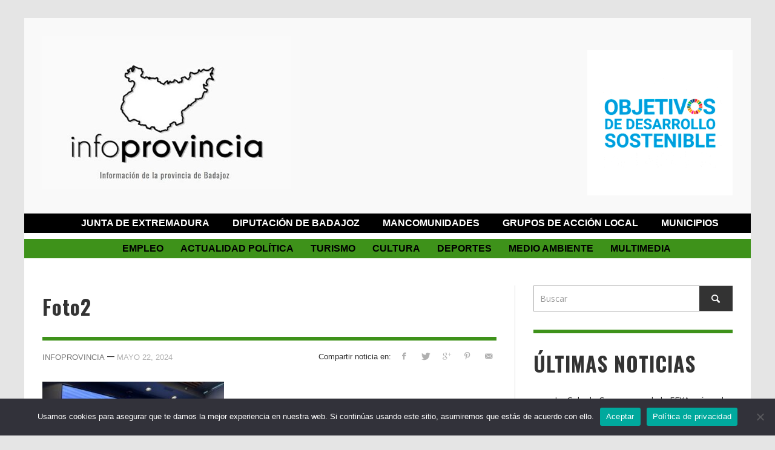

--- FILE ---
content_type: text/html; charset=UTF-8
request_url: https://infoprovincia.net/2024/05/22/la-diputacion-de-badajoz-asiste-al-foro-de-gestores-de-carreteras-de-diputaciones-provinciales-cabildos-y-consells/foto2-26/
body_size: 23357
content:
<!DOCTYPE html>
<!--[if lt IE 7]>      <html class="no-js lt-ie9 lt-ie8 lt-ie7" dir="ltr" lang="es" prefix="og: https://ogp.me/ns#"> <![endif]-->
<!--[if IE 7]>         <html class="no-js lt-ie9 lt-ie8" dir="ltr" lang="es" prefix="og: https://ogp.me/ns#"> <![endif]-->
<!--[if IE 8]>         <html class="no-js lt-ie9" dir="ltr" lang="es" prefix="og: https://ogp.me/ns#"> <![endif]-->
<!--[if gt IE 8]><!--> <html class="no-js" dir="ltr" lang="es" prefix="og: https://ogp.me/ns#"> <!--<![endif]-->
    <head>
        
        
        <!-- Default Meta Tags -->
        <meta charset="UTF-8">

<link href="//www.google-analytics.com" rel="dns-prefetch">

<meta http-equiv="X-UA-Compatible" content="IE=edge,chrome=1">

<meta name="viewport" content="width=device-width,initial-scale=1.0,user-scalable=yes">

<meta name="description" content="">
<link rel="shortcut icon" href="http://infoprovincia.net/wp-content/uploads/2015/01/Favicon-Infoprovincia.png">		
<link rel="apple-touch-icon" href="http://infoprovincia.net/wp-content/uploads/2015/01/Favicon-Infoprovincia-57x57.png">
<link rel="apple-touch-icon" sizes="114x114" href="http://infoprovincia.net/wp-content/uploads/2015/01/Favicon-Infoprovincia-114x114.png">
<link rel="apple-touch-icon" sizes="72x72" href="http://infoprovincia.net/wp-content/uploads/2015/01/Favicon-Infoprovincia-72x72.png">
<link rel="apple-touch-icon" sizes="144x144" href="http://infoprovincia.net/wp-content/uploads/2015/01/Favicon-Infoprovincia-144x144.png">
<link rel="pingback" href="https://infoprovincia.net/xmlrpc.php" />

        <!-- Facebook integration -->
  

<meta property="og:site_name" content="Infoprovincia">

<meta property="og:url" content="https://infoprovincia.net/2024/05/22/la-diputacion-de-badajoz-asiste-al-foro-de-gestores-de-carreteras-de-diputaciones-provinciales-cabildos-y-consells/foto2-26/"/>  
<meta property="og:type" content="article" />
<meta property="og:title" content="Foto2" />  
<meta property="og:description" content="">



        <!-- css + javascript -->
        
		<!-- All in One SEO 4.9.3 - aioseo.com -->
		<title>Foto2 | Infoprovincia</title>
	<meta name="robots" content="max-image-preview:large" />
	<meta name="author" content="Infoprovincia"/>
	<meta name="google-site-verification" content="google5f657323e8d004da.html" />
	<link rel="canonical" href="https://infoprovincia.net/2024/05/22/la-diputacion-de-badajoz-asiste-al-foro-de-gestores-de-carreteras-de-diputaciones-provinciales-cabildos-y-consells/foto2-26/" />
	<meta name="generator" content="All in One SEO (AIOSEO) 4.9.3" />
		<meta property="og:locale" content="es_ES" />
		<meta property="og:site_name" content="Infoprovincia |" />
		<meta property="og:type" content="article" />
		<meta property="og:title" content="Foto2 | Infoprovincia" />
		<meta property="og:url" content="https://infoprovincia.net/2024/05/22/la-diputacion-de-badajoz-asiste-al-foro-de-gestores-de-carreteras-de-diputaciones-provinciales-cabildos-y-consells/foto2-26/" />
		<meta property="og:image" content="https://infoprovincia.net/wp-content/uploads/2014/12/logosinfondo.png" />
		<meta property="og:image:secure_url" content="https://infoprovincia.net/wp-content/uploads/2014/12/logosinfondo.png" />
		<meta property="article:published_time" content="2024-05-22T14:21:23+00:00" />
		<meta property="article:modified_time" content="2024-05-22T14:21:23+00:00" />
		<meta property="article:publisher" content="https://www.facebook.com/infoprovincia.net" />
		<script type="application/ld+json" class="aioseo-schema">
			{"@context":"https:\/\/schema.org","@graph":[{"@type":"BreadcrumbList","@id":"https:\/\/infoprovincia.net\/2024\/05\/22\/la-diputacion-de-badajoz-asiste-al-foro-de-gestores-de-carreteras-de-diputaciones-provinciales-cabildos-y-consells\/foto2-26\/#breadcrumblist","itemListElement":[{"@type":"ListItem","@id":"https:\/\/infoprovincia.net#listItem","position":1,"name":"Home","item":"https:\/\/infoprovincia.net","nextItem":{"@type":"ListItem","@id":"https:\/\/infoprovincia.net\/2024\/05\/22\/la-diputacion-de-badajoz-asiste-al-foro-de-gestores-de-carreteras-de-diputaciones-provinciales-cabildos-y-consells\/foto2-26\/#listItem","name":"Foto2"}},{"@type":"ListItem","@id":"https:\/\/infoprovincia.net\/2024\/05\/22\/la-diputacion-de-badajoz-asiste-al-foro-de-gestores-de-carreteras-de-diputaciones-provinciales-cabildos-y-consells\/foto2-26\/#listItem","position":2,"name":"Foto2","previousItem":{"@type":"ListItem","@id":"https:\/\/infoprovincia.net#listItem","name":"Home"}}]},{"@type":"ItemPage","@id":"https:\/\/infoprovincia.net\/2024\/05\/22\/la-diputacion-de-badajoz-asiste-al-foro-de-gestores-de-carreteras-de-diputaciones-provinciales-cabildos-y-consells\/foto2-26\/#itempage","url":"https:\/\/infoprovincia.net\/2024\/05\/22\/la-diputacion-de-badajoz-asiste-al-foro-de-gestores-de-carreteras-de-diputaciones-provinciales-cabildos-y-consells\/foto2-26\/","name":"Foto2 | Infoprovincia","inLanguage":"es-ES","isPartOf":{"@id":"https:\/\/infoprovincia.net\/#website"},"breadcrumb":{"@id":"https:\/\/infoprovincia.net\/2024\/05\/22\/la-diputacion-de-badajoz-asiste-al-foro-de-gestores-de-carreteras-de-diputaciones-provinciales-cabildos-y-consells\/foto2-26\/#breadcrumblist"},"author":{"@id":"https:\/\/infoprovincia.net\/author\/redaccion\/#author"},"creator":{"@id":"https:\/\/infoprovincia.net\/author\/redaccion\/#author"},"datePublished":"2024-05-22T16:21:23+01:00","dateModified":"2024-05-22T16:21:23+01:00"},{"@type":"Organization","@id":"https:\/\/infoprovincia.net\/#organization","name":"InfoProvincia","url":"https:\/\/infoprovincia.net\/","telephone":"+34670772320","logo":{"@type":"ImageObject","url":"https:\/\/infoprovincia.net\/wp-content\/uploads\/2024\/05\/Foto2-1.jpeg","@id":"https:\/\/infoprovincia.net\/2024\/05\/22\/la-diputacion-de-badajoz-asiste-al-foro-de-gestores-de-carreteras-de-diputaciones-provinciales-cabildos-y-consells\/foto2-26\/#organizationLogo"},"image":{"@id":"https:\/\/infoprovincia.net\/2024\/05\/22\/la-diputacion-de-badajoz-asiste-al-foro-de-gestores-de-carreteras-de-diputaciones-provinciales-cabildos-y-consells\/foto2-26\/#organizationLogo"},"sameAs":["https:\/\/www.facebook.com\/infoprovincia.net","https:\/\/twitter.com\/Info_Provincia","https:\/\/www.instagram.com\/infoprovinciaweb\/","https:\/\/www.youtube.com\/channel\/UCibs6UT9i0HBky1FtWbyGzQ","https:\/\/www.linkedin.com\/company\/infoprovincia\/","https:\/\/infoprovincia.tumblr.com"]},{"@type":"Person","@id":"https:\/\/infoprovincia.net\/author\/redaccion\/#author","url":"https:\/\/infoprovincia.net\/author\/redaccion\/","name":"Infoprovincia","image":{"@type":"ImageObject","@id":"https:\/\/infoprovincia.net\/2024\/05\/22\/la-diputacion-de-badajoz-asiste-al-foro-de-gestores-de-carreteras-de-diputaciones-provinciales-cabildos-y-consells\/foto2-26\/#authorImage","url":"https:\/\/secure.gravatar.com\/avatar\/5c73a671c360ea56d4bb2500b2952f95?s=96&d=mm&r=g","width":96,"height":96,"caption":"Infoprovincia"}},{"@type":"WebSite","@id":"https:\/\/infoprovincia.net\/#website","url":"https:\/\/infoprovincia.net\/","name":"Infoprovincia","inLanguage":"es-ES","publisher":{"@id":"https:\/\/infoprovincia.net\/#organization"}}]}
		</script>
		<!-- All in One SEO -->

		<style>img:is([sizes="auto" i], [sizes^="auto," i]) { contain-intrinsic-size: 3000px 1500px }</style>
		<link rel='dns-prefetch' href='//www.googletagmanager.com' />
<link rel='dns-prefetch' href='//stats.wp.com' />
<link rel="alternate" type="application/rss+xml" title="Infoprovincia &raquo; Feed" href="https://infoprovincia.net/feed/" />
<link rel="alternate" type="application/rss+xml" title="Infoprovincia &raquo; Feed de los comentarios" href="https://infoprovincia.net/comments/feed/" />
<link rel="alternate" type="application/rss+xml" title="Infoprovincia &raquo; Comentario Foto2 del feed" href="https://infoprovincia.net/2024/05/22/la-diputacion-de-badajoz-asiste-al-foro-de-gestores-de-carreteras-de-diputaciones-provinciales-cabildos-y-consells/foto2-26/feed/" />
		<style>
			.lazyload,
			.lazyloading {
				max-width: 100%;
			}
		</style>
				<!-- This site uses the Google Analytics by ExactMetrics plugin v8.11.1 - Using Analytics tracking - https://www.exactmetrics.com/ -->
							<script src="//www.googletagmanager.com/gtag/js?id=G-6QLREZT81C"  data-cfasync="false" data-wpfc-render="false" type="text/javascript" async></script>
			<script data-cfasync="false" data-wpfc-render="false" type="text/javascript">
				var em_version = '8.11.1';
				var em_track_user = true;
				var em_no_track_reason = '';
								var ExactMetricsDefaultLocations = {"page_location":"https:\/\/infoprovincia.net\/2024\/05\/22\/la-diputacion-de-badajoz-asiste-al-foro-de-gestores-de-carreteras-de-diputaciones-provinciales-cabildos-y-consells\/foto2-26\/"};
								if ( typeof ExactMetricsPrivacyGuardFilter === 'function' ) {
					var ExactMetricsLocations = (typeof ExactMetricsExcludeQuery === 'object') ? ExactMetricsPrivacyGuardFilter( ExactMetricsExcludeQuery ) : ExactMetricsPrivacyGuardFilter( ExactMetricsDefaultLocations );
				} else {
					var ExactMetricsLocations = (typeof ExactMetricsExcludeQuery === 'object') ? ExactMetricsExcludeQuery : ExactMetricsDefaultLocations;
				}

								var disableStrs = [
										'ga-disable-G-6QLREZT81C',
									];

				/* Function to detect opted out users */
				function __gtagTrackerIsOptedOut() {
					for (var index = 0; index < disableStrs.length; index++) {
						if (document.cookie.indexOf(disableStrs[index] + '=true') > -1) {
							return true;
						}
					}

					return false;
				}

				/* Disable tracking if the opt-out cookie exists. */
				if (__gtagTrackerIsOptedOut()) {
					for (var index = 0; index < disableStrs.length; index++) {
						window[disableStrs[index]] = true;
					}
				}

				/* Opt-out function */
				function __gtagTrackerOptout() {
					for (var index = 0; index < disableStrs.length; index++) {
						document.cookie = disableStrs[index] + '=true; expires=Thu, 31 Dec 2099 23:59:59 UTC; path=/';
						window[disableStrs[index]] = true;
					}
				}

				if ('undefined' === typeof gaOptout) {
					function gaOptout() {
						__gtagTrackerOptout();
					}
				}
								window.dataLayer = window.dataLayer || [];

				window.ExactMetricsDualTracker = {
					helpers: {},
					trackers: {},
				};
				if (em_track_user) {
					function __gtagDataLayer() {
						dataLayer.push(arguments);
					}

					function __gtagTracker(type, name, parameters) {
						if (!parameters) {
							parameters = {};
						}

						if (parameters.send_to) {
							__gtagDataLayer.apply(null, arguments);
							return;
						}

						if (type === 'event') {
														parameters.send_to = exactmetrics_frontend.v4_id;
							var hookName = name;
							if (typeof parameters['event_category'] !== 'undefined') {
								hookName = parameters['event_category'] + ':' + name;
							}

							if (typeof ExactMetricsDualTracker.trackers[hookName] !== 'undefined') {
								ExactMetricsDualTracker.trackers[hookName](parameters);
							} else {
								__gtagDataLayer('event', name, parameters);
							}
							
						} else {
							__gtagDataLayer.apply(null, arguments);
						}
					}

					__gtagTracker('js', new Date());
					__gtagTracker('set', {
						'developer_id.dNDMyYj': true,
											});
					if ( ExactMetricsLocations.page_location ) {
						__gtagTracker('set', ExactMetricsLocations);
					}
										__gtagTracker('config', 'G-6QLREZT81C', {"forceSSL":"true"} );
										window.gtag = __gtagTracker;										(function () {
						/* https://developers.google.com/analytics/devguides/collection/analyticsjs/ */
						/* ga and __gaTracker compatibility shim. */
						var noopfn = function () {
							return null;
						};
						var newtracker = function () {
							return new Tracker();
						};
						var Tracker = function () {
							return null;
						};
						var p = Tracker.prototype;
						p.get = noopfn;
						p.set = noopfn;
						p.send = function () {
							var args = Array.prototype.slice.call(arguments);
							args.unshift('send');
							__gaTracker.apply(null, args);
						};
						var __gaTracker = function () {
							var len = arguments.length;
							if (len === 0) {
								return;
							}
							var f = arguments[len - 1];
							if (typeof f !== 'object' || f === null || typeof f.hitCallback !== 'function') {
								if ('send' === arguments[0]) {
									var hitConverted, hitObject = false, action;
									if ('event' === arguments[1]) {
										if ('undefined' !== typeof arguments[3]) {
											hitObject = {
												'eventAction': arguments[3],
												'eventCategory': arguments[2],
												'eventLabel': arguments[4],
												'value': arguments[5] ? arguments[5] : 1,
											}
										}
									}
									if ('pageview' === arguments[1]) {
										if ('undefined' !== typeof arguments[2]) {
											hitObject = {
												'eventAction': 'page_view',
												'page_path': arguments[2],
											}
										}
									}
									if (typeof arguments[2] === 'object') {
										hitObject = arguments[2];
									}
									if (typeof arguments[5] === 'object') {
										Object.assign(hitObject, arguments[5]);
									}
									if ('undefined' !== typeof arguments[1].hitType) {
										hitObject = arguments[1];
										if ('pageview' === hitObject.hitType) {
											hitObject.eventAction = 'page_view';
										}
									}
									if (hitObject) {
										action = 'timing' === arguments[1].hitType ? 'timing_complete' : hitObject.eventAction;
										hitConverted = mapArgs(hitObject);
										__gtagTracker('event', action, hitConverted);
									}
								}
								return;
							}

							function mapArgs(args) {
								var arg, hit = {};
								var gaMap = {
									'eventCategory': 'event_category',
									'eventAction': 'event_action',
									'eventLabel': 'event_label',
									'eventValue': 'event_value',
									'nonInteraction': 'non_interaction',
									'timingCategory': 'event_category',
									'timingVar': 'name',
									'timingValue': 'value',
									'timingLabel': 'event_label',
									'page': 'page_path',
									'location': 'page_location',
									'title': 'page_title',
									'referrer' : 'page_referrer',
								};
								for (arg in args) {
																		if (!(!args.hasOwnProperty(arg) || !gaMap.hasOwnProperty(arg))) {
										hit[gaMap[arg]] = args[arg];
									} else {
										hit[arg] = args[arg];
									}
								}
								return hit;
							}

							try {
								f.hitCallback();
							} catch (ex) {
							}
						};
						__gaTracker.create = newtracker;
						__gaTracker.getByName = newtracker;
						__gaTracker.getAll = function () {
							return [];
						};
						__gaTracker.remove = noopfn;
						__gaTracker.loaded = true;
						window['__gaTracker'] = __gaTracker;
					})();
									} else {
										console.log("");
					(function () {
						function __gtagTracker() {
							return null;
						}

						window['__gtagTracker'] = __gtagTracker;
						window['gtag'] = __gtagTracker;
					})();
									}
			</script>
							<!-- / Google Analytics by ExactMetrics -->
		<script type="text/javascript">
/* <![CDATA[ */
window._wpemojiSettings = {"baseUrl":"https:\/\/s.w.org\/images\/core\/emoji\/14.0.0\/72x72\/","ext":".png","svgUrl":"https:\/\/s.w.org\/images\/core\/emoji\/14.0.0\/svg\/","svgExt":".svg","source":{"concatemoji":"https:\/\/infoprovincia.net\/wp-includes\/js\/wp-emoji-release.min.js?ver=6.4.7"}};
/*! This file is auto-generated */
!function(i,n){var o,s,e;function c(e){try{var t={supportTests:e,timestamp:(new Date).valueOf()};sessionStorage.setItem(o,JSON.stringify(t))}catch(e){}}function p(e,t,n){e.clearRect(0,0,e.canvas.width,e.canvas.height),e.fillText(t,0,0);var t=new Uint32Array(e.getImageData(0,0,e.canvas.width,e.canvas.height).data),r=(e.clearRect(0,0,e.canvas.width,e.canvas.height),e.fillText(n,0,0),new Uint32Array(e.getImageData(0,0,e.canvas.width,e.canvas.height).data));return t.every(function(e,t){return e===r[t]})}function u(e,t,n){switch(t){case"flag":return n(e,"\ud83c\udff3\ufe0f\u200d\u26a7\ufe0f","\ud83c\udff3\ufe0f\u200b\u26a7\ufe0f")?!1:!n(e,"\ud83c\uddfa\ud83c\uddf3","\ud83c\uddfa\u200b\ud83c\uddf3")&&!n(e,"\ud83c\udff4\udb40\udc67\udb40\udc62\udb40\udc65\udb40\udc6e\udb40\udc67\udb40\udc7f","\ud83c\udff4\u200b\udb40\udc67\u200b\udb40\udc62\u200b\udb40\udc65\u200b\udb40\udc6e\u200b\udb40\udc67\u200b\udb40\udc7f");case"emoji":return!n(e,"\ud83e\udef1\ud83c\udffb\u200d\ud83e\udef2\ud83c\udfff","\ud83e\udef1\ud83c\udffb\u200b\ud83e\udef2\ud83c\udfff")}return!1}function f(e,t,n){var r="undefined"!=typeof WorkerGlobalScope&&self instanceof WorkerGlobalScope?new OffscreenCanvas(300,150):i.createElement("canvas"),a=r.getContext("2d",{willReadFrequently:!0}),o=(a.textBaseline="top",a.font="600 32px Arial",{});return e.forEach(function(e){o[e]=t(a,e,n)}),o}function t(e){var t=i.createElement("script");t.src=e,t.defer=!0,i.head.appendChild(t)}"undefined"!=typeof Promise&&(o="wpEmojiSettingsSupports",s=["flag","emoji"],n.supports={everything:!0,everythingExceptFlag:!0},e=new Promise(function(e){i.addEventListener("DOMContentLoaded",e,{once:!0})}),new Promise(function(t){var n=function(){try{var e=JSON.parse(sessionStorage.getItem(o));if("object"==typeof e&&"number"==typeof e.timestamp&&(new Date).valueOf()<e.timestamp+604800&&"object"==typeof e.supportTests)return e.supportTests}catch(e){}return null}();if(!n){if("undefined"!=typeof Worker&&"undefined"!=typeof OffscreenCanvas&&"undefined"!=typeof URL&&URL.createObjectURL&&"undefined"!=typeof Blob)try{var e="postMessage("+f.toString()+"("+[JSON.stringify(s),u.toString(),p.toString()].join(",")+"));",r=new Blob([e],{type:"text/javascript"}),a=new Worker(URL.createObjectURL(r),{name:"wpTestEmojiSupports"});return void(a.onmessage=function(e){c(n=e.data),a.terminate(),t(n)})}catch(e){}c(n=f(s,u,p))}t(n)}).then(function(e){for(var t in e)n.supports[t]=e[t],n.supports.everything=n.supports.everything&&n.supports[t],"flag"!==t&&(n.supports.everythingExceptFlag=n.supports.everythingExceptFlag&&n.supports[t]);n.supports.everythingExceptFlag=n.supports.everythingExceptFlag&&!n.supports.flag,n.DOMReady=!1,n.readyCallback=function(){n.DOMReady=!0}}).then(function(){return e}).then(function(){var e;n.supports.everything||(n.readyCallback(),(e=n.source||{}).concatemoji?t(e.concatemoji):e.wpemoji&&e.twemoji&&(t(e.twemoji),t(e.wpemoji)))}))}((window,document),window._wpemojiSettings);
/* ]]> */
</script>
<style id='wp-emoji-styles-inline-css' type='text/css'>

	img.wp-smiley, img.emoji {
		display: inline !important;
		border: none !important;
		box-shadow: none !important;
		height: 1em !important;
		width: 1em !important;
		margin: 0 0.07em !important;
		vertical-align: -0.1em !important;
		background: none !important;
		padding: 0 !important;
	}
</style>
<link rel='stylesheet' id='wp-block-library-css' href='https://infoprovincia.net/wp-includes/css/dist/block-library/style.min.css?ver=6.4.7' type='text/css' media='all' />
<style id='wp-block-library-inline-css' type='text/css'>
.has-text-align-justify{text-align:justify;}
</style>
<link rel='stylesheet' id='aioseo/css/src/vue/standalone/blocks/table-of-contents/global.scss-css' href='https://infoprovincia.net/wp-content/plugins/all-in-one-seo-pack/dist/Lite/assets/css/table-of-contents/global.e90f6d47.css?ver=4.9.3' type='text/css' media='all' />
<link rel='stylesheet' id='mediaelement-css' href='https://infoprovincia.net/wp-includes/js/mediaelement/mediaelementplayer-legacy.min.css?ver=4.2.17' type='text/css' media='all' />
<link rel='stylesheet' id='wp-mediaelement-css' href='https://infoprovincia.net/wp-includes/js/mediaelement/wp-mediaelement.min.css?ver=6.4.7' type='text/css' media='all' />
<style id='classic-theme-styles-inline-css' type='text/css'>
/*! This file is auto-generated */
.wp-block-button__link{color:#fff;background-color:#32373c;border-radius:9999px;box-shadow:none;text-decoration:none;padding:calc(.667em + 2px) calc(1.333em + 2px);font-size:1.125em}.wp-block-file__button{background:#32373c;color:#fff;text-decoration:none}
</style>
<style id='global-styles-inline-css' type='text/css'>
body{--wp--preset--color--black: #000000;--wp--preset--color--cyan-bluish-gray: #abb8c3;--wp--preset--color--white: #ffffff;--wp--preset--color--pale-pink: #f78da7;--wp--preset--color--vivid-red: #cf2e2e;--wp--preset--color--luminous-vivid-orange: #ff6900;--wp--preset--color--luminous-vivid-amber: #fcb900;--wp--preset--color--light-green-cyan: #7bdcb5;--wp--preset--color--vivid-green-cyan: #00d084;--wp--preset--color--pale-cyan-blue: #8ed1fc;--wp--preset--color--vivid-cyan-blue: #0693e3;--wp--preset--color--vivid-purple: #9b51e0;--wp--preset--gradient--vivid-cyan-blue-to-vivid-purple: linear-gradient(135deg,rgba(6,147,227,1) 0%,rgb(155,81,224) 100%);--wp--preset--gradient--light-green-cyan-to-vivid-green-cyan: linear-gradient(135deg,rgb(122,220,180) 0%,rgb(0,208,130) 100%);--wp--preset--gradient--luminous-vivid-amber-to-luminous-vivid-orange: linear-gradient(135deg,rgba(252,185,0,1) 0%,rgba(255,105,0,1) 100%);--wp--preset--gradient--luminous-vivid-orange-to-vivid-red: linear-gradient(135deg,rgba(255,105,0,1) 0%,rgb(207,46,46) 100%);--wp--preset--gradient--very-light-gray-to-cyan-bluish-gray: linear-gradient(135deg,rgb(238,238,238) 0%,rgb(169,184,195) 100%);--wp--preset--gradient--cool-to-warm-spectrum: linear-gradient(135deg,rgb(74,234,220) 0%,rgb(151,120,209) 20%,rgb(207,42,186) 40%,rgb(238,44,130) 60%,rgb(251,105,98) 80%,rgb(254,248,76) 100%);--wp--preset--gradient--blush-light-purple: linear-gradient(135deg,rgb(255,206,236) 0%,rgb(152,150,240) 100%);--wp--preset--gradient--blush-bordeaux: linear-gradient(135deg,rgb(254,205,165) 0%,rgb(254,45,45) 50%,rgb(107,0,62) 100%);--wp--preset--gradient--luminous-dusk: linear-gradient(135deg,rgb(255,203,112) 0%,rgb(199,81,192) 50%,rgb(65,88,208) 100%);--wp--preset--gradient--pale-ocean: linear-gradient(135deg,rgb(255,245,203) 0%,rgb(182,227,212) 50%,rgb(51,167,181) 100%);--wp--preset--gradient--electric-grass: linear-gradient(135deg,rgb(202,248,128) 0%,rgb(113,206,126) 100%);--wp--preset--gradient--midnight: linear-gradient(135deg,rgb(2,3,129) 0%,rgb(40,116,252) 100%);--wp--preset--font-size--small: 13px;--wp--preset--font-size--medium: 20px;--wp--preset--font-size--large: 36px;--wp--preset--font-size--x-large: 42px;--wp--preset--spacing--20: 0.44rem;--wp--preset--spacing--30: 0.67rem;--wp--preset--spacing--40: 1rem;--wp--preset--spacing--50: 1.5rem;--wp--preset--spacing--60: 2.25rem;--wp--preset--spacing--70: 3.38rem;--wp--preset--spacing--80: 5.06rem;--wp--preset--shadow--natural: 6px 6px 9px rgba(0, 0, 0, 0.2);--wp--preset--shadow--deep: 12px 12px 50px rgba(0, 0, 0, 0.4);--wp--preset--shadow--sharp: 6px 6px 0px rgba(0, 0, 0, 0.2);--wp--preset--shadow--outlined: 6px 6px 0px -3px rgba(255, 255, 255, 1), 6px 6px rgba(0, 0, 0, 1);--wp--preset--shadow--crisp: 6px 6px 0px rgba(0, 0, 0, 1);}:where(.is-layout-flex){gap: 0.5em;}:where(.is-layout-grid){gap: 0.5em;}body .is-layout-flow > .alignleft{float: left;margin-inline-start: 0;margin-inline-end: 2em;}body .is-layout-flow > .alignright{float: right;margin-inline-start: 2em;margin-inline-end: 0;}body .is-layout-flow > .aligncenter{margin-left: auto !important;margin-right: auto !important;}body .is-layout-constrained > .alignleft{float: left;margin-inline-start: 0;margin-inline-end: 2em;}body .is-layout-constrained > .alignright{float: right;margin-inline-start: 2em;margin-inline-end: 0;}body .is-layout-constrained > .aligncenter{margin-left: auto !important;margin-right: auto !important;}body .is-layout-constrained > :where(:not(.alignleft):not(.alignright):not(.alignfull)){max-width: var(--wp--style--global--content-size);margin-left: auto !important;margin-right: auto !important;}body .is-layout-constrained > .alignwide{max-width: var(--wp--style--global--wide-size);}body .is-layout-flex{display: flex;}body .is-layout-flex{flex-wrap: wrap;align-items: center;}body .is-layout-flex > *{margin: 0;}body .is-layout-grid{display: grid;}body .is-layout-grid > *{margin: 0;}:where(.wp-block-columns.is-layout-flex){gap: 2em;}:where(.wp-block-columns.is-layout-grid){gap: 2em;}:where(.wp-block-post-template.is-layout-flex){gap: 1.25em;}:where(.wp-block-post-template.is-layout-grid){gap: 1.25em;}.has-black-color{color: var(--wp--preset--color--black) !important;}.has-cyan-bluish-gray-color{color: var(--wp--preset--color--cyan-bluish-gray) !important;}.has-white-color{color: var(--wp--preset--color--white) !important;}.has-pale-pink-color{color: var(--wp--preset--color--pale-pink) !important;}.has-vivid-red-color{color: var(--wp--preset--color--vivid-red) !important;}.has-luminous-vivid-orange-color{color: var(--wp--preset--color--luminous-vivid-orange) !important;}.has-luminous-vivid-amber-color{color: var(--wp--preset--color--luminous-vivid-amber) !important;}.has-light-green-cyan-color{color: var(--wp--preset--color--light-green-cyan) !important;}.has-vivid-green-cyan-color{color: var(--wp--preset--color--vivid-green-cyan) !important;}.has-pale-cyan-blue-color{color: var(--wp--preset--color--pale-cyan-blue) !important;}.has-vivid-cyan-blue-color{color: var(--wp--preset--color--vivid-cyan-blue) !important;}.has-vivid-purple-color{color: var(--wp--preset--color--vivid-purple) !important;}.has-black-background-color{background-color: var(--wp--preset--color--black) !important;}.has-cyan-bluish-gray-background-color{background-color: var(--wp--preset--color--cyan-bluish-gray) !important;}.has-white-background-color{background-color: var(--wp--preset--color--white) !important;}.has-pale-pink-background-color{background-color: var(--wp--preset--color--pale-pink) !important;}.has-vivid-red-background-color{background-color: var(--wp--preset--color--vivid-red) !important;}.has-luminous-vivid-orange-background-color{background-color: var(--wp--preset--color--luminous-vivid-orange) !important;}.has-luminous-vivid-amber-background-color{background-color: var(--wp--preset--color--luminous-vivid-amber) !important;}.has-light-green-cyan-background-color{background-color: var(--wp--preset--color--light-green-cyan) !important;}.has-vivid-green-cyan-background-color{background-color: var(--wp--preset--color--vivid-green-cyan) !important;}.has-pale-cyan-blue-background-color{background-color: var(--wp--preset--color--pale-cyan-blue) !important;}.has-vivid-cyan-blue-background-color{background-color: var(--wp--preset--color--vivid-cyan-blue) !important;}.has-vivid-purple-background-color{background-color: var(--wp--preset--color--vivid-purple) !important;}.has-black-border-color{border-color: var(--wp--preset--color--black) !important;}.has-cyan-bluish-gray-border-color{border-color: var(--wp--preset--color--cyan-bluish-gray) !important;}.has-white-border-color{border-color: var(--wp--preset--color--white) !important;}.has-pale-pink-border-color{border-color: var(--wp--preset--color--pale-pink) !important;}.has-vivid-red-border-color{border-color: var(--wp--preset--color--vivid-red) !important;}.has-luminous-vivid-orange-border-color{border-color: var(--wp--preset--color--luminous-vivid-orange) !important;}.has-luminous-vivid-amber-border-color{border-color: var(--wp--preset--color--luminous-vivid-amber) !important;}.has-light-green-cyan-border-color{border-color: var(--wp--preset--color--light-green-cyan) !important;}.has-vivid-green-cyan-border-color{border-color: var(--wp--preset--color--vivid-green-cyan) !important;}.has-pale-cyan-blue-border-color{border-color: var(--wp--preset--color--pale-cyan-blue) !important;}.has-vivid-cyan-blue-border-color{border-color: var(--wp--preset--color--vivid-cyan-blue) !important;}.has-vivid-purple-border-color{border-color: var(--wp--preset--color--vivid-purple) !important;}.has-vivid-cyan-blue-to-vivid-purple-gradient-background{background: var(--wp--preset--gradient--vivid-cyan-blue-to-vivid-purple) !important;}.has-light-green-cyan-to-vivid-green-cyan-gradient-background{background: var(--wp--preset--gradient--light-green-cyan-to-vivid-green-cyan) !important;}.has-luminous-vivid-amber-to-luminous-vivid-orange-gradient-background{background: var(--wp--preset--gradient--luminous-vivid-amber-to-luminous-vivid-orange) !important;}.has-luminous-vivid-orange-to-vivid-red-gradient-background{background: var(--wp--preset--gradient--luminous-vivid-orange-to-vivid-red) !important;}.has-very-light-gray-to-cyan-bluish-gray-gradient-background{background: var(--wp--preset--gradient--very-light-gray-to-cyan-bluish-gray) !important;}.has-cool-to-warm-spectrum-gradient-background{background: var(--wp--preset--gradient--cool-to-warm-spectrum) !important;}.has-blush-light-purple-gradient-background{background: var(--wp--preset--gradient--blush-light-purple) !important;}.has-blush-bordeaux-gradient-background{background: var(--wp--preset--gradient--blush-bordeaux) !important;}.has-luminous-dusk-gradient-background{background: var(--wp--preset--gradient--luminous-dusk) !important;}.has-pale-ocean-gradient-background{background: var(--wp--preset--gradient--pale-ocean) !important;}.has-electric-grass-gradient-background{background: var(--wp--preset--gradient--electric-grass) !important;}.has-midnight-gradient-background{background: var(--wp--preset--gradient--midnight) !important;}.has-small-font-size{font-size: var(--wp--preset--font-size--small) !important;}.has-medium-font-size{font-size: var(--wp--preset--font-size--medium) !important;}.has-large-font-size{font-size: var(--wp--preset--font-size--large) !important;}.has-x-large-font-size{font-size: var(--wp--preset--font-size--x-large) !important;}
.wp-block-navigation a:where(:not(.wp-element-button)){color: inherit;}
:where(.wp-block-post-template.is-layout-flex){gap: 1.25em;}:where(.wp-block-post-template.is-layout-grid){gap: 1.25em;}
:where(.wp-block-columns.is-layout-flex){gap: 2em;}:where(.wp-block-columns.is-layout-grid){gap: 2em;}
.wp-block-pullquote{font-size: 1.5em;line-height: 1.6;}
</style>
<link rel='stylesheet' id='cookie-notice-front-css' href='https://infoprovincia.net/wp-content/plugins/cookie-notice/css/front.min.css?ver=2.5.11' type='text/css' media='all' />
<link rel='stylesheet' id='vwcss-icon-elusive-css' href='https://infoprovincia.net/wp-content/themes/provincia/framework/font-icons/elusive/css/elusive.css?ver=6.4.7' type='text/css' media='all' />
<link rel='stylesheet' id='vwcss-icon-awesome-css' href='https://infoprovincia.net/wp-content/themes/provincia/framework/font-icons/awesome/css/awesome.css?ver=6.4.7' type='text/css' media='all' />
<link rel='stylesheet' id='vwcss-icon-iconic-css' href='https://infoprovincia.net/wp-content/themes/provincia/framework/font-icons/iconic/css/iconic.css?ver=6.4.7' type='text/css' media='all' />
<link rel='stylesheet' id='vwcss-icon-typicons-css' href='https://infoprovincia.net/wp-content/themes/provincia/framework/font-icons/typicons/css/typicons.css?ver=6.4.7' type='text/css' media='all' />
<link rel='stylesheet' id='vwcss-flexslider-css' href='https://infoprovincia.net/wp-content/themes/provincia/framework/flexslider/flexslider-custom.css?ver=6.4.7' type='text/css' media='all' />
<link rel='stylesheet' id='vwcss-icon-social-css' href='https://infoprovincia.net/wp-content/themes/provincia/framework/font-icons/social-icons/css/zocial.css?ver=6.4.7' type='text/css' media='all' />
<link rel='stylesheet' id='vwcss-icon-entypo-css' href='https://infoprovincia.net/wp-content/themes/provincia/framework/font-icons/entypo/css/entypo.css?ver=6.4.7' type='text/css' media='all' />
<link rel='stylesheet' id='vwcss-icon-symbol-css' href='https://infoprovincia.net/wp-content/themes/provincia/framework/font-icons/symbol/css/symbol.css?ver=6.4.7' type='text/css' media='all' />
<link rel='stylesheet' id='vwcss-swipebox-css' href='https://infoprovincia.net/wp-content/themes/provincia/framework/swipebox/swipebox.css?ver=6.4.7' type='text/css' media='all' />
<link rel='stylesheet' id='vwcss-bootstrap-css' href='https://infoprovincia.net/wp-content/themes/provincia/framework/bootstrap/css/bootstrap.css?ver=6.4.7' type='text/css' media='all' />
<link rel='stylesheet' id='vwcss-theme-css' href='https://infoprovincia.net/wp-content/themes/provincia/css/theme.css?ver=6.4.7' type='text/css' media='all' />
<script type="text/javascript" src="https://infoprovincia.net/wp-content/plugins/google-analytics-dashboard-for-wp/assets/js/frontend-gtag.min.js?ver=8.11.1" id="exactmetrics-frontend-script-js" async="async" data-wp-strategy="async"></script>
<script data-cfasync="false" data-wpfc-render="false" type="text/javascript" id='exactmetrics-frontend-script-js-extra'>/* <![CDATA[ */
var exactmetrics_frontend = {"js_events_tracking":"true","download_extensions":"zip,mp3,mpeg,pdf,docx,pptx,xlsx,rar","inbound_paths":"[{\"path\":\"\\\/go\\\/\",\"label\":\"affiliate\"},{\"path\":\"\\\/recommend\\\/\",\"label\":\"affiliate\"}]","home_url":"https:\/\/infoprovincia.net","hash_tracking":"false","v4_id":"G-6QLREZT81C"};/* ]]> */
</script>
<script type="text/javascript" id="cookie-notice-front-js-before">
/* <![CDATA[ */
var cnArgs = {"ajaxUrl":"https:\/\/infoprovincia.net\/wp-admin\/admin-ajax.php","nonce":"2cb984d0f3","hideEffect":"fade","position":"bottom","onScroll":true,"onScrollOffset":100,"onClick":true,"cookieName":"cookie_notice_accepted","cookieTime":2592000,"cookieTimeRejected":2592000,"globalCookie":false,"redirection":false,"cache":false,"revokeCookies":false,"revokeCookiesOpt":"automatic"};
/* ]]> */
</script>
<script type="text/javascript" src="https://infoprovincia.net/wp-content/plugins/cookie-notice/js/front.min.js?ver=2.5.11" id="cookie-notice-front-js"></script>
<script type="text/javascript" src="https://www.googletagmanager.com/gtag/js?id=G-00R0MT86X5&amp;ver=6.4.7" id="wk-analytics-script-js"></script>
<script type="text/javascript" id="wk-analytics-script-js-after">
/* <![CDATA[ */
function shouldTrack(){
var trackLoggedIn = false;
var loggedIn = false;
if(!loggedIn){
return true;
} else if( trackLoggedIn ) {
return true;
}
return false;
}
function hasWKGoogleAnalyticsCookie() {
return (new RegExp('wp_wk_ga_untrack_' + document.location.hostname)).test(document.cookie);
}
if (!hasWKGoogleAnalyticsCookie() && shouldTrack()) {
//Google Analytics
window.dataLayer = window.dataLayer || [];
function gtag(){dataLayer.push(arguments);}
gtag('js', new Date());
gtag('config', 'G-00R0MT86X5', { 'anonymize_ip': true });
}
/* ]]> */
</script>
<script type="text/javascript" src="https://infoprovincia.net/wp-includes/js/jquery/jquery.min.js?ver=3.7.1" id="jquery-core-js"></script>
<script type="text/javascript" src="https://infoprovincia.net/wp-includes/js/jquery/jquery-migrate.min.js?ver=3.4.1" id="jquery-migrate-js"></script>
<script type="text/javascript" id="instant-search-js-extra">
/* <![CDATA[ */
var instant_search = {"blog_url":"https:\/\/infoprovincia.net","ajax_url":"https:\/\/infoprovincia.net\/wp-admin\/admin-ajax.php"};
/* ]]> */
</script>
<script type="text/javascript" src="https://infoprovincia.net/wp-content/themes/provincia/framework/instant-search/instant-search.js?ver=6.4.7" id="instant-search-js"></script>
<link rel="https://api.w.org/" href="https://infoprovincia.net/wp-json/" /><link rel="alternate" type="application/json" href="https://infoprovincia.net/wp-json/wp/v2/media/308836" /><link rel="EditURI" type="application/rsd+xml" title="RSD" href="https://infoprovincia.net/xmlrpc.php?rsd" />
<meta name="generator" content="WordPress 6.4.7" />
<link rel='shortlink' href='https://infoprovincia.net/?p=308836' />
<link rel="alternate" type="application/json+oembed" href="https://infoprovincia.net/wp-json/oembed/1.0/embed?url=https%3A%2F%2Finfoprovincia.net%2F2024%2F05%2F22%2Fla-diputacion-de-badajoz-asiste-al-foro-de-gestores-de-carreteras-de-diputaciones-provinciales-cabildos-y-consells%2Ffoto2-26%2F" />
<link rel="alternate" type="text/xml+oembed" href="https://infoprovincia.net/wp-json/oembed/1.0/embed?url=https%3A%2F%2Finfoprovincia.net%2F2024%2F05%2F22%2Fla-diputacion-de-badajoz-asiste-al-foro-de-gestores-de-carreteras-de-diputaciones-provinciales-cabildos-y-consells%2Ffoto2-26%2F&#038;format=xml" />
	<style>img#wpstats{display:none}</style>
				<script>
			document.documentElement.className = document.documentElement.className.replace('no-js', 'js');
		</script>
				<style>
			.no-js img.lazyload {
				display: none;
			}

			figure.wp-block-image img.lazyloading {
				min-width: 150px;
			}

			.lazyload,
			.lazyloading {
				--smush-placeholder-width: 100px;
				--smush-placeholder-aspect-ratio: 1/1;
				width: var(--smush-image-width, var(--smush-placeholder-width)) !important;
				aspect-ratio: var(--smush-image-aspect-ratio, var(--smush-placeholder-aspect-ratio)) !important;
			}

						.lazyload, .lazyloading {
				opacity: 0;
			}

			.lazyloaded {
				opacity: 1;
				transition: opacity 400ms;
				transition-delay: 0ms;
			}

					</style>
			<style type="text/css" id="custom-background-css">
	body.custom-background.site-layout-boxed
	, body.custom-background.site-layout-full-large #off-canvas-body-inner
	, body.custom-background.site-layout-full-medium #off-canvas-body-inner
	{ background-color: #e5e5e5; }
	</style>
	<link href='http://fonts.googleapis.com/css?family=Oswald:400,400italic,700,700italic,400,400italic|Open+Sans:400,400italic,700,700italic,400,400italic&#038;subset=latin,latin-ext,cyrillic,cyrillic-ext,greek-ext,greek,vietnamese' rel='stylesheet' type='text/css'>	<style type="text/css">
				
				
		::selection { color: white; background-color: #cccccc; }
		h1, h2, h3, h4, h5, h6 {
			font-family: Oswald, sans-serif;
			font-weight: 400;
			color: #333333;
		}
		h1 { line-height: 1.1; }
		h2 { line-height: 1.2; }
		h3, h4, h5, h6 { line-height: 1.4; }
		body {
			font-family: Open Sans, sans-serif;
			font-size: 14px;
			font-weight: 400;
			color: #2b2b2b;
		}

		.header-font,
		woocommerce div.product .woocommerce-tabs ul.tabs li, .woocommerce-page div.product .woocommerce-tabs ul.tabs li, .woocommerce #content div.product .woocommerce-tabs ul.tabs li, .woocommerce-page #content div.product .woocommerce-tabs ul.tabs li
		{ font-family: Oswald, sans-serif; font-weight: 400; }
		.header-font-color { color: #333333; }

		.wp-caption p.wp-caption-text {
			color: #333333;
			border-bottom-color: #333333;
		}
		
		.body-font { font-family: Open Sans, sans-serif; font-weight: 400; }

		/* Only header font, No font-weight */
		.mobile-nav,
		.top-nav,
		.comment .author > span, .pingback .author > span, 
		.label, .tagcloud a,
		.woocommerce .product_meta .post-tags a,
		.bbp-topic-tags a,
		.woocommerce div.product span.price, .woocommerce-page div.product span.price, .woocommerce #content div.product span.price, .woocommerce-page #content div.product span.price, .woocommerce div.product p.price, .woocommerce-page div.product p.price, .woocommerce #content div.product p.price, .woocommerce-page #content div.product p.price,
		.main-nav .menu-link { font-family: Oswald, sans-serif; }

		/* Primary Color */
		.primary-bg,
		.label, .tagcloud a,
		.woocommerce nav.woocommerce-pagination ul li span.current, .woocommerce-page nav.woocommerce-pagination ul li span.current, .woocommerce #content nav.woocommerce-pagination ul li span.current, .woocommerce-page #content nav.woocommerce-pagination ul li span.current, .woocommerce nav.woocommerce-pagination ul li a:hover, .woocommerce-page nav.woocommerce-pagination ul li a:hover, .woocommerce #content nav.woocommerce-pagination ul li a:hover, .woocommerce-page #content nav.woocommerce-pagination ul li a:hover, .woocommerce nav.woocommerce-pagination ul li a:focus, .woocommerce-page nav.woocommerce-pagination ul li a:focus, .woocommerce #content nav.woocommerce-pagination ul li a:focus, .woocommerce-page #content nav.woocommerce-pagination ul li a:focus,
		#pagination > span {
			background-color: #cccccc;
		}
		a, .social-share a:hover, .site-social-icons a:hover,
		.bbp-topic-header a:hover,
		.bbp-forum-header a:hover,
		.bbp-reply-header a:hover { color: #cccccc; }
		.button-primary { color: #cccccc; border-color: #cccccc; }
		.primary-border { border-color: #cccccc; }

		/* Top-bar Colors */
		.top-bar {
			background-color: #000000;
			color: #eeeeee;
		}

		#open-mobile-nav, .top-nav  a, .top-bar-right > a {
			color: #eeeeee;
		}

		#open-mobile-nav:hover, .top-nav  a:hover, .top-bar-right > a:hover {
			background-color: #808c28;
			color: #ffffff;
		}

		.top-nav .menu-item:hover { background-color: #808c28; }
		.top-nav .menu-item:hover > a { color: #ffffff; }

		/* Header Colors */
		.main-bar {
			background-color: #f9f9f9;
			color: #bbbbbb;
		}

		/* Main Navigation Colors */
		.main-nav-bar {
			background-color: #333333;
		}

		.main-nav-bar, .main-nav > .menu-item > a {
			color: #ffffff;
		}

		.main-nav .menu-item:hover > .menu-link,
		.main-nav > .current-menu-ancestor > a,
		.main-nav > .current-menu-item > a {
			background-color: #808c28;
			color: #ffffff;
		}

		/* Widgets */
		.widget_vw_widget_social_subscription .social-subscription:hover .social-subscription-icon { background-color: #cccccc; }
		.widget_vw_widget_social_subscription .social-subscription:hover .social-subscription-count { color: #cccccc; }

		.widget_vw_widget_categories a:hover { color: #cccccc; }

		/* Footer Colors */
		#footer {
			background-color: #3d3d3d;
		}

		#footer .widget-title {
			color: #cccccc;
		}

		#footer,
		#footer .title,
		#footer .comment-author,
		#footer .social-subscription-count
		{ color: #999999; }

		.copyright {
			background-color: #000000;
		}
		.copyright, .copyright a {
			color: #dddddd;
		}

		/* Custom Styles */
				.redesSociales{
	width: 350px;
	border-radius: 2px;
	-webkit-border-radius: 2px;
	-moz-border-radius: 2px;
	-o-border-radius: 2px;
	-ms-border-radius: 2px;
	background: #3E921A;
}
.tituloRedes{
	color: #FFF;
	font-size: 20px;
	text-align: left;
	padding: 4px;
	padding-left: 25px;
}
.ul-redes-sociales{
    padding-left: 0px; 
    list-style:none;
	width:350px;	
	margin:0;
}

.ul-redes-sociales li{
	line-height: 64px;
	padding-left: 66px;
	font-weight: bold;
	font-size: 14pt;
	text-align: left;
	height: 64px;
	letter-spacing: 8px;
		border-radius: 2px;
	-webkit-border-radius: 2px;
	-moz-border-radius: 2px;
	-o-border-radius: 2px;
	-ms-border-radius: 2px;
}

.ul-redes-sociales li > a{
	display: block;
		border-radius: 2px;
	-webkit-border-radius: 2px;
	-moz-border-radius: 2px;
	-o-border-radius: 2px;
	-ms-border-radius: 2px;
}

.ul-redes-sociales li a{
	color:#fff;
	text-decoration:none;
}

.ul-redes-sociales li a:hover{
	color:#fff;
	text-decoration:underline;
}

.ul-redes-sociales li.facebook{
	background: url('http://infoprovincia.net/wp-content/uploads/2015/01/facebook-64.png') left top no-repeat #3B5998;
	color:#fff;
}
.ul-redes-sociales li.twitter{
	background: url('http://infoprovincia.net/wp-content/uploads/2015/01/twitter-64.png') left top no-repeat #00ACED;
	color:#fff;
}

.ul-redes-sociales li.youtube{
	background: url('http://infoprovincia.net/wp-content/uploads/2015/01/youtube-64.png') left top no-repeat #CD332D;
	color:#fff;
}
#navegador1 {
   background: #000000;
   text-transform: uppercase;
   font-family: "Montserrat", Helvetica, Arial, sans-serif;
   font-size: 16px;
   line-height: 2;
}
#navegador1 ul{
   list-style-type: none;
   text-align: center;
   font-weight: bold;
}
#navegador1 li{
   display: inline;
   text-align: center;
   margin: 10px;
}
#navegador1 li a {
   padding: 0px 7px 0px 7px;
   color: #fff;
   text-decoration: none;
}
#navegador1 li a:hover{
   font-weight: bold;
   color:#CDCDCD;
}
#navegador2 {
   background: #3E921A;
   text-transform: uppercase;
   font-family: "Montserrat", Helvetica, Arial, sans-serif;
   font-size: 16px;
   line-height: 2;
}

#navegador2 ul{
   list-style-type: none;
   text-align: center;
   font-weight: bold;
}
#navegador2 li{
   display: inline;
   text-align: center;
   margin: 0 10px 0 0;
}
#navegador2 li a {
   padding: 0px 7px 0px 7px;
   color: #000;
   text-decoration: none;
}
#navegador2 li a:hover{
   font-weight: bold;
   color:#CDCDCD;
}
#navegador3 {
   display: none;
}

/*#navegador3 {
   background: #000000;
   padding: 5px;
   text-transform: uppercase;
   font-family: "Montserrat", Helvetica, Arial, sans-serif;
   font-size: 16px;
   line-height: 1.428571429;
}
#navegador3 ul{
   list-style-type: none;
   text-align: center;
   font-weight: bold;
}
#navegador3 li{
   display: inline;
   text-align: center;
   margin: 0 10px 0 0;
}
#navegador3 li a {
   padding: 0px 7px 0px 7px;
   color: #fff;
   text-decoration: none;
}

#navegador3 li a:hover{
   font-weight: bold;
   color:#CDCDCD;
}
*/
.logocabecera {
margin-top: 23px;
}

.vw-sidebar-custom-UltimaNoticia2 {
margin-top: 117px;
}

hr, .widget + .widget  {
border-top: 6px solid  #3E921A;
}

/* CÓDIGO BERNI */
/* Fuente títulos wigdet */
.title > a, .widget .widget-title > a {
   font-family: "Montserrat", Helvetica, Arial, sans-serif;
   font-weight: 600;
   font-size: 16px;
   line-height: 1.2;
}

/* Fuente post slider */
.wppsac-post-slider h2.wppsac-post-title a, .wppsac-post-carousel h2.wppsac-post-title a {
   font-weight: 400;
   line-height: 1.2;
}

/* Fuente Leer Más Posters */
.read-more, .label, .label-large {
   color: #000000;
}

/* Fuente Metadata */
.author-name, .post-date {
   font-family: "Montserrat", Helvetica, Arial, sans-serif;
}

/* Ocultar pestañas sociales Jetpack */
.robots-nocontent, .sd-block, .sd-social, .sd-social-text, .sd-sharing {
   display: none;
}

/* Ocultar avatares */
.post-box .avatar, .post-meta .avatar {
   display: none;
}

/* Fuente post slider */
.social-share > span {
    font-family: "Montserrat", Helvetica, Arial, sans-serif;
}

.post-slider .title, .post-slider .widget .widget-title, .widget .post-slider .widget-title {
    font-size: 2.8em;
}

#jetpack_widget_social_icons-4 {
   border-top: 0px;
   padding: 5px 0;
}

.jetpack_widget_social_icons ul {
    text-align: left;
    display:inline-block;
}

#vw_widget_image_banner-53 {
   padding: 10px;
}	</style>
	
        <!-- HTML5 shim and Respond.js IE8 support of HTML5 elements and media queries -->
        <!--[if lt IE 9]>
            <script src="//cdnjs.cloudflare.com/ajax/libs/html5shiv/3.7/html5shiv.min.js"></script>
            <script src="//cdnjs.cloudflare.com/ajax/libs/respond.js/1.3.0/respond.min.js"></script>
        <![endif]-->
    </head>
    <body id="top" class="attachment attachment-template-default single single-attachment postid-308836 attachmentid-308836 attachment-jpeg custom-background cookies-not-set metaslider-plugin site-layout-boxed site-disable-post-box-effects">

            <nav id="mobile-nav-wrapper" role="navigation"></nav>
            <div id="off-canvas-body-inner">

                
                
                <!-- Main Bar -->
                                <header class="main-bar header-layout-left-logo">
                    <div class="container">
                        <div class="row">
                            <div class="col-sm-12">
                                <div id="logo" class="">
                                    <a href="https://infoprovincia.net/">
                                                                                                                    <img data-src="http://infoprovincia.net/wp-content/uploads/2026/01/logo2.jpg" alt="Infoprovincia" class="logo-original lazyload" src="[data-uri]" style="--smush-placeholder-width: 410px; --smush-placeholder-aspect-ratio: 410/252;" />
                                                                                                            </a>
                                </div>
                            
                                                                <div class="header-ads">
                                    <a class="logocabecera" href="https://www.dip-badajoz.es/"_blank"><img data-src="http://infoprovincia.net/wp-content/uploads/2022/05/ODS_300x300.gif" class="logocabecera lazyload" width="240" height="240" alt="diputaciondebadajoz" src="[data-uri]" style="--smush-placeholder-width: 240px; --smush-placeholder-aspect-ratio: 240/240;" /></a>                                </div>
                                                                
                            </div>
                        </div>
                    </div>
                </header>
                <!-- End Main Bar -->

<div id="navegador1">
<ul>
<li><a href="http://infoprovincia.net/category/junta-de-extremadura/">Junta de Extremadura</a></li>
<li><a href="http://infoprovincia.net/category/diputacion-badajoz/">Diputación de Badajoz</a></li>
<li><a href="http://infoprovincia.net/category/mancomunidades/">Mancomunidades</a></li>
<li><a href="https://infoprovincia.net/category/grupos-de-accion-local/">Grupos de Acción Local</a></li>
<li><a href="http://infoprovincia.net/category/municipios/">Municipios</a></li>
</ul>
</div>
<div id="navegador2">
<ul>
<li><a href="http://infoprovincia.net/category/empleo/">Empleo</a></li>
<li><a href="https://infoprovincia.net/category/noticias/actualidad-politica/">Actualidad política</a></li>
<li><a href="http://infoprovincia.net/category/turismo/">Turismo</a></li>
<li><a href="http://infoprovincia.net/category/cultura/">Cultura</a></li>
<li><a href="http://infoprovincia.net/category/deportes/">Deportes</a></li>
<li><a href="https://infoprovincia.net/category/noticias/medio-ambiente/">Medio Ambiente</a></li>
<li><a href="https://infoprovincia.net/multimedia/">Multimedia</a></li>
</ul>
</div>
<div id="navegador3">
<ul>
<!-- End Main Bar 
<li><a href="http://infoprovincia.net/agenda-cultural-badajoz/">Agenda</a></li>
<li><a href="http://infoprovincia.net/category/cocina/">Cocina</a></li>
<li><a href="http://infoprovincia.net/category/opinion/">Opinión</a></li>
<li><a href="http://infoprovincia.net/category/videos/">Vídeos</a></li>
<li><a href="http://infoprovincia.net/category/audios/">Audios</a></li>
<li><a href="http://infoprovincia.net/tienda/">Tienda</a></li>
-->
</ul>
</div>
           
              <!-- End Main Navigation Bar -->

<div id="page-wrapper" class="container">
	<div class="row">
		<div id="page-content" class="col-sm-7 col-md-8">
			
									<article id="post-308836" class="post-308836 attachment type-attachment status-inherit hentry">
						

						<h1 class="post-title title title-large entry-title">Foto2</h1>


						<hr class="hr-thin-bottom">

						<div class="social-share">
	<span class="header-font">Compartir noticia en:</span>

		<a class="social-facebook" href="http://www.facebook.com/sharer.php?u=https%3A%2F%2Finfoprovincia.net%2F2024%2F05%2F22%2Fla-diputacion-de-badajoz-asiste-al-foro-de-gestores-de-carreteras-de-diputaciones-provinciales-cabildos-y-consells%2Ffoto2-26%2F&amp;t=Foto2" title="Compartir en Facebook" target="_blank"><i class="icon-social-facebook"></i></a>
	
		<a class="social-twitter" href="https://twitter.com/home?status=Foto2+https%3A%2F%2Finfoprovincia.net%2F2024%2F05%2F22%2Fla-diputacion-de-badajoz-asiste-al-foro-de-gestores-de-carreteras-de-diputaciones-provinciales-cabildos-y-consells%2Ffoto2-26%2F" title="Compartir en Twitter" target="_blank"><i class="icon-social-twitter"></i></a>
	
		<a class="social-googleplus" href="https://plus.google.com/share?url=https%3A%2F%2Finfoprovincia.net%2F2024%2F05%2F22%2Fla-diputacion-de-badajoz-asiste-al-foro-de-gestores-de-carreteras-de-diputaciones-provinciales-cabildos-y-consells%2Ffoto2-26%2F" title="Compartir en Google+" target="_blank"><i class="icon-social-gplus"></i></a>
	
			<a class="social-pinterest" href="http://pinterest.com/pin/create/button/?url=https%3A%2F%2Finfoprovincia.net%2F2024%2F05%2F22%2Fla-diputacion-de-badajoz-asiste-al-foro-de-gestores-de-carreteras-de-diputaciones-provinciales-cabildos-y-consells%2Ffoto2-26%2F&amp;description=Foto2" title="Compartir en Pinterest" target="_blank"><i class="icon-social-pinterest"></i></a>
	
	
	
	
	
	
		<a class="social-email" href="mailto:?subject=Foto2&amp;body=https%3A%2F%2Finfoprovincia.net%2F2024%2F05%2F22%2Fla-diputacion-de-badajoz-asiste-al-foro-de-gestores-de-carreteras-de-diputaciones-provinciales-cabildos-y-consells%2Ffoto2-26%2F" title="Compartir en E-Mail" target="_blank"><i class="icon-social-email"></i></a>
	</div>						
						<div class="post-meta header-font">
	<img alt='' data-src='https://secure.gravatar.com/avatar/5c73a671c360ea56d4bb2500b2952f95?s=48&#038;d=mm&#038;r=g' data-srcset='https://secure.gravatar.com/avatar/5c73a671c360ea56d4bb2500b2952f95?s=96&#038;d=mm&#038;r=g 2x' class='avatar avatar-48 photo lazyload' height='48' width='48' decoding='async' src='[data-uri]' style='--smush-placeholder-width: 48px; --smush-placeholder-aspect-ratio: 48/48;' />	<a class="author-name author" href="https://infoprovincia.net/author/redaccion/" title="Ver contenido escrito por Infoprovincia">Infoprovincia</a>

		<span class="post-meta-separator">&mdash;</span> <a href="https://infoprovincia.net/2024/05/22/la-diputacion-de-badajoz-asiste-al-foro-de-gestores-de-carreteras-de-diputaciones-provinciales-cabildos-y-consells/foto2-26/" class="post-date updated" title="Enlace permanente Foto2" rel="bookmark">mayo 22, 2024</a>
</div>						
												
						<div class="post-content clearfix">
														<p class="attachment"><a href='https://infoprovincia.net/wp-content/uploads/2024/05/Foto2-1.jpeg'><img fetchpriority="high" decoding="async" width="300" height="225" src="https://infoprovincia.net/wp-content/uploads/2024/05/Foto2-1-300x225.jpeg" class="attachment-medium size-medium" alt="" srcset="https://infoprovincia.net/wp-content/uploads/2024/05/Foto2-1-300x225.jpeg 300w, https://infoprovincia.net/wp-content/uploads/2024/05/Foto2-1-1024x768.jpeg 1024w, https://infoprovincia.net/wp-content/uploads/2024/05/Foto2-1-768x576.jpeg 768w, https://infoprovincia.net/wp-content/uploads/2024/05/Foto2-1-1536x1152.jpeg 1536w, https://infoprovincia.net/wp-content/uploads/2024/05/Foto2-1.jpeg 1600w" sizes="(max-width: 300px) 100vw, 300px" /></a></p>
						</div>
						
						
						
					</article>
				
				
				<div class="post-nav section-container clearfix">
		
		</div>				
				
								
				<div id="comments" class="section-container clearfix">
		
	<h3 class="section-title">Sin comentarios</h3>
	
	
		<div id="respond" class="comment-respond">
		<h3 id="reply-title" class="comment-reply-title">Responder <small><a rel="nofollow" id="cancel-comment-reply-link" href="/2024/05/22/la-diputacion-de-badajoz-asiste-al-foro-de-gestores-de-carreteras-de-diputaciones-provinciales-cabildos-y-consells/foto2-26/#respond" style="display:none;">Cancelar la respuesta</a></small></h3><form action="https://infoprovincia.net/wp-comments-post.php" method="post" id="commentform" class="comment-form"><p class="comment-notes"><span id="email-notes">Tu dirección de correo electrónico no será publicada.</span> <span class="required-field-message">Los campos obligatorios están marcados con <span class="required">*</span></span></p><div id="respond-textarea"><p><textarea id="comment" name="comment" aria-required="true" cols="58" rows="10" tabindex="4"></textarea></p></div><div id="respond-inputs" class="clearfix"><p><input name="author" type="text" placeholder="Nombre (requerido)" size="30" aria-required='true' /></p>
<p><input name="email" type="text" placeholder="E-Mail (requerido)" size="30" aria-required='true' /></p>
<p class="last"><input name="url" type="text" placeholder="Web" size="30" /></p></div>
<p class="form-submit"><input name="submit" type="submit" id="submit" class="submit" value="Enviar comentario" /> <input type='hidden' name='comment_post_ID' value='308836' id='comment_post_ID' />
<input type='hidden' name='comment_parent' id='comment_parent' value='0' />
</p><p style="display: none;"><input type="hidden" id="akismet_comment_nonce" name="akismet_comment_nonce" value="fb17491223" /></p><p style="display: none !important;" class="akismet-fields-container" data-prefix="ak_"><label>&#916;<textarea name="ak_hp_textarea" cols="45" rows="8" maxlength="100"></textarea></label><input type="hidden" id="ak_js_1" name="ak_js" value="85"/><script>document.getElementById( "ak_js_1" ).setAttribute( "value", ( new Date() ).getTime() );</script></p></form>	</div><!-- #respond -->
	<p class="akismet_comment_form_privacy_notice">Este sitio usa Akismet para reducir el spam. <a href="https://akismet.com/privacy/" target="_blank" rel="nofollow noopener"> Aprende cómo se procesan los datos de tus comentarios.</a></p></div>

					</div>

		<aside id="page-sidebar" class="sidebar-wrapper col-sm-5 col-md-4">
			<div class="sidebar-inner">
<div id="search-3" class="widget vw-sidebar-blog widget_search"><form action="https://infoprovincia.net/" id="searchform" class="searchform" method="get">
	<input type="text" id="s" name="s" value="Buscar" onfocus="if(this.value=='Buscar')this.value='';" onblur="if(this.value=='')this.value='Buscar';" autocomplete="off" />
	<button class="search-button"><i class="icon-entypo-search"></i></button>
</form></div>
		<div id="recent-posts-3" class="widget vw-sidebar-blog widget_recent_entries">
		<h3 class="widget-title">Últimas noticias</h3>
		<ul>
											<li>
					<a href="https://infoprovincia.net/2026/01/19/la-gala-de-campeones-de-la-fexa-reune-al-automovilismo-extremeno-en-jaraiz-de-la-vera/">La Gala de Campeones de la FEXA reúne al automovilismo extremeño en Jaraíz de la Vera</a>
									</li>
											<li>
					<a href="https://infoprovincia.net/2026/01/19/tallarines-con-setas-3/">Tallarines con setas</a>
									</li>
											<li>
					<a href="https://infoprovincia.net/2026/01/19/un-cartel-expresivo-y-original-del-artista-sevillano-david-gomez-lopez-anuncia-ya-la-semana-santa-de-jerez-de-los-caballeros/">Un cartel expresivo y original del artista sevillano David Gómez López anuncia ya la Semana Santa de Jerez de los Caballeros</a>
									</li>
											<li>
					<a href="https://infoprovincia.net/2026/01/19/desarrollada-la-actividad-cartas-en-el-camino-enmarcada-en-el-proyecto-mozarito-el-camino-mozarabe-en-la-escuela/">Desarrollada la actividad “Cartas en el camino”, enmarcada en el proyecto “Mozarito, el Camino Mozárabe en la escuela”</a>
									</li>
											<li>
					<a href="https://infoprovincia.net/2026/01/19/la-escuela-ciclista-la-canada-inicia-la-temporada-2026-en-el-xco-kazajoz-con-buenas-sensaciones-y-espiritu-de-equipo/">La Escuela Ciclista La Cañada inicia la temporada 2026 en el XCO Kazajoz con buenas sensaciones y espíritu de equipo</a>
									</li>
					</ul>

		</div></div>		</aside>
	</div>
</div>
				<footer id="footer">
					<div class="footer-sidebar">
	<div class="container">
		<div class="row">
							<div class="footer-sidebar-1 widget-area col-sm-4" role="complementary">
				<div id="text-3" class="widget vw-sidebar-footer-1 widget_text">			<div class="textwidget"><p><strong>Infoprovincia</strong> es una web especializada en Desarrollo Local con información de la provincia de Badajoz, en la producción de audiovisuales y en la consultoría y factoría de innovación local.</p>
<p><strong>CONTACTO / PUBLICIDAD:</strong></p>
<p><a href="mailto:produccion@infoprovincia.net">produccion@infoprovincia.net</a> / <a href="tel:&quot;+34670772320&quot;">670 77 23 20</a></p>
<p><strong>COLABORACIONES:</strong></p>
<p><a href="mailto:comunicacion@infoprovincia.net">comunicacion@infoprovincia.net</a> / <a href="tel:&quot;+34670772320&quot;">670 77 23 20</a></p>
</div>
		</div>				</div>
			
							<div class="footer-sidebar-2 widget-area col-sm-4" role="complementary">
				<div id="block-3" class="widget vw-sidebar-footer-2 widget_block widget_media_image">
<figure class="wp-block-image size-large"><img decoding="async" data-src="https://web.archive.org/web/20201101124811im_/http://infoprovincia.net/wp-content/uploads/2014/12/logosinfondo.png" alt="" src="[data-uri]" class="lazyload" /></figure>
</div><div id="block-4" class="widget vw-sidebar-footer-2 widget_block">
<ul class="wp-block-social-links is-layout-flex wp-block-social-links-is-layout-flex"><li class="wp-social-link wp-social-link-facebook  wp-block-social-link"><a href="https://www.facebook.com/infoprovincia.net/" class="wp-block-social-link-anchor"><svg width="24" height="24" viewBox="0 0 24 24" version="1.1" xmlns="http://www.w3.org/2000/svg" aria-hidden="true" focusable="false"><path d="M12 2C6.5 2 2 6.5 2 12c0 5 3.7 9.1 8.4 9.9v-7H7.9V12h2.5V9.8c0-2.5 1.5-3.9 3.8-3.9 1.1 0 2.2.2 2.2.2v2.5h-1.3c-1.2 0-1.6.8-1.6 1.6V12h2.8l-.4 2.9h-2.3v7C18.3 21.1 22 17 22 12c0-5.5-4.5-10-10-10z"></path></svg><span class="wp-block-social-link-label screen-reader-text">Facebook</span></a></li>

<li class="wp-social-link wp-social-link-youtube  wp-block-social-link"><a href="https://www.youtube.com/channel/UCibs6UT9i0HBky1FtWbyGzQ" class="wp-block-social-link-anchor"><svg width="24" height="24" viewBox="0 0 24 24" version="1.1" xmlns="http://www.w3.org/2000/svg" aria-hidden="true" focusable="false"><path d="M21.8,8.001c0,0-0.195-1.378-0.795-1.985c-0.76-0.797-1.613-0.801-2.004-0.847c-2.799-0.202-6.997-0.202-6.997-0.202 h-0.009c0,0-4.198,0-6.997,0.202C4.608,5.216,3.756,5.22,2.995,6.016C2.395,6.623,2.2,8.001,2.2,8.001S2,9.62,2,11.238v1.517 c0,1.618,0.2,3.237,0.2,3.237s0.195,1.378,0.795,1.985c0.761,0.797,1.76,0.771,2.205,0.855c1.6,0.153,6.8,0.201,6.8,0.201 s4.203-0.006,7.001-0.209c0.391-0.047,1.243-0.051,2.004-0.847c0.6-0.607,0.795-1.985,0.795-1.985s0.2-1.618,0.2-3.237v-1.517 C22,9.62,21.8,8.001,21.8,8.001z M9.935,14.594l-0.001-5.62l5.404,2.82L9.935,14.594z"></path></svg><span class="wp-block-social-link-label screen-reader-text">YouTube</span></a></li>

<li class="wp-social-link wp-social-link-telegram  wp-block-social-link"><a href="https://web.telegram.org/#/im?p=@infoprovincia" class="wp-block-social-link-anchor"><svg width="24" height="24" viewBox="0 0 128 128" version="1.1" xmlns="http://www.w3.org/2000/svg" aria-hidden="true" focusable="false"><path d="M28.9700376,63.3244248 C47.6273373,55.1957357 60.0684594,49.8368063 66.2934036,47.2476366 C84.0668845,39.855031 87.7600616,38.5708563 90.1672227,38.528 C90.6966555,38.5191258 91.8804274,38.6503351 92.6472251,39.2725385 C93.294694,39.7979149 93.4728387,40.5076237 93.5580865,41.0057381 C93.6433345,41.5038525 93.7494885,42.63857 93.6651041,43.5252052 C92.7019529,53.6451182 88.5344133,78.2034783 86.4142057,89.5379542 C85.5170662,94.3339958 83.750571,95.9420841 82.0403991,96.0994568 C78.3237996,96.4414641 75.5015827,93.6432685 71.9018743,91.2836143 C66.2690414,87.5912212 63.0868492,85.2926952 57.6192095,81.6896017 C51.3004058,77.5256038 55.3966232,75.2369981 58.9976911,71.4967761 C59.9401076,70.5179421 76.3155302,55.6232293 76.6324771,54.2720454 C76.6721165,54.1030573 76.7089039,53.4731496 76.3346867,53.1405352 C75.9604695,52.8079208 75.4081573,52.921662 75.0095933,53.0121213 C74.444641,53.1403447 65.4461175,59.0880351 48.0140228,70.8551922 C45.4598218,72.6091037 43.1463059,73.4636682 41.0734751,73.4188859 C38.7883453,73.3695169 34.3926725,72.1268388 31.1249416,71.0646282 C27.1169366,69.7617838 23.931454,69.0729605 24.208838,66.8603276 C24.3533167,65.7078514 25.9403832,64.5292172 28.9700376,63.3244248 Z" /></svg><span class="wp-block-social-link-label screen-reader-text">Telegram</span></a></li>

<li class="wp-social-link wp-social-link-tumblr  wp-block-social-link"><a href="https://www.tumblr.com/blog/infoprovincia" class="wp-block-social-link-anchor"><svg width="24" height="24" viewBox="0 0 24 24" version="1.1" xmlns="http://www.w3.org/2000/svg" aria-hidden="true" focusable="false"><path d="M17.04 21.28h-3.28c-2.84 0-4.94-1.37-4.94-5.02v-5.67H6.08V7.5c2.93-.73 4.11-3.3 4.3-5.48h3.01v4.93h3.47v3.65H13.4v4.93c0 1.47.73 2.01 1.92 2.01h1.73v3.75z" /></path></svg><span class="wp-block-social-link-label screen-reader-text">Tumblr</span></a></li>

<li class="wp-social-link wp-social-link-linkedin  wp-block-social-link"><a href="https://www.linkedin.com/in/infoprovincia-net-66909518b/" class="wp-block-social-link-anchor"><svg width="24" height="24" viewBox="0 0 24 24" version="1.1" xmlns="http://www.w3.org/2000/svg" aria-hidden="true" focusable="false"><path d="M19.7,3H4.3C3.582,3,3,3.582,3,4.3v15.4C3,20.418,3.582,21,4.3,21h15.4c0.718,0,1.3-0.582,1.3-1.3V4.3 C21,3.582,20.418,3,19.7,3z M8.339,18.338H5.667v-8.59h2.672V18.338z M7.004,8.574c-0.857,0-1.549-0.694-1.549-1.548 c0-0.855,0.691-1.548,1.549-1.548c0.854,0,1.547,0.694,1.547,1.548C8.551,7.881,7.858,8.574,7.004,8.574z M18.339,18.338h-2.669 v-4.177c0-0.996-0.017-2.278-1.387-2.278c-1.389,0-1.601,1.086-1.601,2.206v4.249h-2.667v-8.59h2.559v1.174h0.037 c0.356-0.675,1.227-1.387,2.526-1.387c2.703,0,3.203,1.779,3.203,4.092V18.338z"></path></svg><span class="wp-block-social-link-label screen-reader-text">LinkedIn</span></a></li>

<li class="wp-social-link wp-social-link-instagram  wp-block-social-link"><a href="https://www.instagram.com/infoprovinciaweb?igsh=MWg5cG4wNnpjeW5idQ==" class="wp-block-social-link-anchor"><svg width="24" height="24" viewBox="0 0 24 24" version="1.1" xmlns="http://www.w3.org/2000/svg" aria-hidden="true" focusable="false"><path d="M12,4.622c2.403,0,2.688,0.009,3.637,0.052c0.877,0.04,1.354,0.187,1.671,0.31c0.42,0.163,0.72,0.358,1.035,0.673 c0.315,0.315,0.51,0.615,0.673,1.035c0.123,0.317,0.27,0.794,0.31,1.671c0.043,0.949,0.052,1.234,0.052,3.637 s-0.009,2.688-0.052,3.637c-0.04,0.877-0.187,1.354-0.31,1.671c-0.163,0.42-0.358,0.72-0.673,1.035 c-0.315,0.315-0.615,0.51-1.035,0.673c-0.317,0.123-0.794,0.27-1.671,0.31c-0.949,0.043-1.233,0.052-3.637,0.052 s-2.688-0.009-3.637-0.052c-0.877-0.04-1.354-0.187-1.671-0.31c-0.42-0.163-0.72-0.358-1.035-0.673 c-0.315-0.315-0.51-0.615-0.673-1.035c-0.123-0.317-0.27-0.794-0.31-1.671C4.631,14.688,4.622,14.403,4.622,12 s0.009-2.688,0.052-3.637c0.04-0.877,0.187-1.354,0.31-1.671c0.163-0.42,0.358-0.72,0.673-1.035 c0.315-0.315,0.615-0.51,1.035-0.673c0.317-0.123,0.794-0.27,1.671-0.31C9.312,4.631,9.597,4.622,12,4.622 M12,3 C9.556,3,9.249,3.01,8.289,3.054C7.331,3.098,6.677,3.25,6.105,3.472C5.513,3.702,5.011,4.01,4.511,4.511 c-0.5,0.5-0.808,1.002-1.038,1.594C3.25,6.677,3.098,7.331,3.054,8.289C3.01,9.249,3,9.556,3,12c0,2.444,0.01,2.751,0.054,3.711 c0.044,0.958,0.196,1.612,0.418,2.185c0.23,0.592,0.538,1.094,1.038,1.594c0.5,0.5,1.002,0.808,1.594,1.038 c0.572,0.222,1.227,0.375,2.185,0.418C9.249,20.99,9.556,21,12,21s2.751-0.01,3.711-0.054c0.958-0.044,1.612-0.196,2.185-0.418 c0.592-0.23,1.094-0.538,1.594-1.038c0.5-0.5,0.808-1.002,1.038-1.594c0.222-0.572,0.375-1.227,0.418-2.185 C20.99,14.751,21,14.444,21,12s-0.01-2.751-0.054-3.711c-0.044-0.958-0.196-1.612-0.418-2.185c-0.23-0.592-0.538-1.094-1.038-1.594 c-0.5-0.5-1.002-0.808-1.594-1.038c-0.572-0.222-1.227-0.375-2.185-0.418C14.751,3.01,14.444,3,12,3L12,3z M12,7.378 c-2.552,0-4.622,2.069-4.622,4.622S9.448,16.622,12,16.622s4.622-2.069,4.622-4.622S14.552,7.378,12,7.378z M12,15 c-1.657,0-3-1.343-3-3s1.343-3,3-3s3,1.343,3,3S13.657,15,12,15z M16.804,6.116c-0.596,0-1.08,0.484-1.08,1.08 s0.484,1.08,1.08,1.08c0.596,0,1.08-0.484,1.08-1.08S17.401,6.116,16.804,6.116z"></path></svg><span class="wp-block-social-link-label screen-reader-text">Instagram</span></a></li></ul>
</div>				</div>
			
							<div class="footer-sidebar-3 widget-area col-sm-4" role="complementary">
				<div id="block-5" class="widget vw-sidebar-footer-3 widget_block"><!-- www.tutiempo.net - Ancho:357px - Alto:101px -->
<div id="TT_JiNkE11EE4larhIKKASDDjjzj6aKTK4FrtkdEZCIaEzI35G5m">El tiempo - Tutiempo.net</div>
<script type="text/javascript" src="https://www.tutiempo.net/s-widget/l_JiNkE11EE4larhIKKASDDjjzj6aKTK4FrtkdEZCIaEzI35G5m"></script></div>				</div>
					</div>
	</div>
</div>
					<div class="copyright">
						<div class="container">
							<div class="row">
								<div class="col-sm-6 copyright-left">©2024 Infoprovincia.net | <a href="http://infoprovincia.net/politica-de-cookies/">Cookies</a> | <a href="http://infoprovincia.net/aviso-legal/">Aviso Legal</a> | <a href="http://infoprovincia.net/politica-de-privacidad/">Privacidad</a></div>
								<div class="col-sm-6 copyright-right">
									<a class="back-to-top" href="#top">&uarr;	Volver arriba</a>
								</div>
							</div>
						</div>
					</div>
				</footer>
				
			</div> <!-- Off canvas body inner -->
		
				<script type='text/javascript'>
			;(function( $, window, document, undefined ){
				"use strict";

				$( document ).ready( function ($) {
							$( '.flexslider' ).flexslider({
			animation: "fade",
			easing: "easeInCirc",
			slideshow: true,
			slideshowSpeed: 4000,
			animationSpeed: 600,
			randomize: false,
			pauseOnHover: true,
			prevText: '',
			nextText: '',
			start: function( slider ) {
				slider.css( 'opacity', '1' );
				slider.find( '.post-thumbnail-wrapper' ).css( 'height', '500px' ).imgLiquid().fadeIn(250);
			},
		});
					} );
				
			})( jQuery, window , document );

					</script>
		<script type="text/javascript" src="https://infoprovincia.net/wp-includes/js/comment-reply.min.js?ver=6.4.7" id="comment-reply-js" async="async" data-wp-strategy="async"></script>
<script type="text/javascript" src="https://infoprovincia.net/wp-includes/js/jquery/ui/effect.min.js?ver=1.13.2" id="jquery-effects-core-js"></script>
<script type="text/javascript" src="https://infoprovincia.net/wp-includes/js/jquery/ui/effect-fade.min.js?ver=1.13.2" id="jquery-effects-fade-js"></script>
<script type="text/javascript" src="https://infoprovincia.net/wp-content/themes/provincia/js/jquery.fitvids.js?ver=6.4.7" id="vwjs-fitvids-js"></script>
<script type="text/javascript" src="https://infoprovincia.net/wp-content/themes/provincia/js/jquery.isotope.min.js?ver=6.4.7" id="vwjs-isotope-js"></script>
<script type="text/javascript" src="https://infoprovincia.net/wp-content/themes/provincia/framework/flexslider/jquery.flexslider.js?ver=6.4.7" id="vwjs-flexslider-js"></script>
<script type="text/javascript" src="https://infoprovincia.net/wp-content/themes/provincia/framework/swipebox/jquery.swipebox.min.js?ver=6.4.7" id="vwjs-swipebox-js"></script>
<script type="text/javascript" src="https://infoprovincia.net/wp-content/themes/provincia/js/asset.js?ver=6.4.7" id="vwjs-asset-js"></script>
<script type="text/javascript" src="https://infoprovincia.net/wp-content/themes/provincia/js/main.js?ver=6.4.7" id="vwjs-main-js"></script>
<script type="text/javascript" id="smush-lazy-load-js-before">
/* <![CDATA[ */
var smushLazyLoadOptions = {"autoResizingEnabled":false,"autoResizeOptions":{"precision":5,"skipAutoWidth":true}};
/* ]]> */
</script>
<script type="text/javascript" src="https://infoprovincia.net/wp-content/plugins/wp-smushit/app/assets/js/smush-lazy-load.min.js?ver=3.23.1" id="smush-lazy-load-js"></script>
<script type="text/javascript" src="https://stats.wp.com/e-202604.js" id="jetpack-stats-js" data-wp-strategy="defer"></script>
<script type="text/javascript" id="jetpack-stats-js-after">
/* <![CDATA[ */
_stq = window._stq || [];
_stq.push([ "view", {v:'ext',blog:'82115223',post:'308836',tz:'1',srv:'infoprovincia.net',j:'1:12.9.4'} ]);
_stq.push([ "clickTrackerInit", "82115223", "308836" ]);
/* ]]> */
</script>
<script defer type="text/javascript" src="https://infoprovincia.net/wp-content/plugins/akismet/_inc/akismet-frontend.js?ver=1762986857" id="akismet-frontend-js"></script>

		<!-- Cookie Notice plugin v2.5.11 by Hu-manity.co https://hu-manity.co/ -->
		<div id="cookie-notice" role="dialog" class="cookie-notice-hidden cookie-revoke-hidden cn-position-bottom" aria-label="Cookie Notice" style="background-color: rgba(50,50,58,1);"><div class="cookie-notice-container" style="color: #fff"><span id="cn-notice-text" class="cn-text-container">Usamos cookies para asegurar que te damos la mejor experiencia en nuestra web. Si continúas usando este sitio, asumiremos que estás de acuerdo con ello.</span><span id="cn-notice-buttons" class="cn-buttons-container"><button id="cn-accept-cookie" data-cookie-set="accept" class="cn-set-cookie cn-button" aria-label="Aceptar" style="background-color: #00a99d">Aceptar</button><button data-link-url="https://infoprovincia.net/politica-de-privacidad/" data-link-target="_blank" id="cn-more-info" class="cn-more-info cn-button" aria-label="Política de privacidad" style="background-color: #00a99d">Política de privacidad</button></span><button type="button" id="cn-close-notice" data-cookie-set="accept" class="cn-close-icon" aria-label="No"></button></div>
			
		</div>
		<!-- / Cookie Notice plugin -->	</body>
</html>